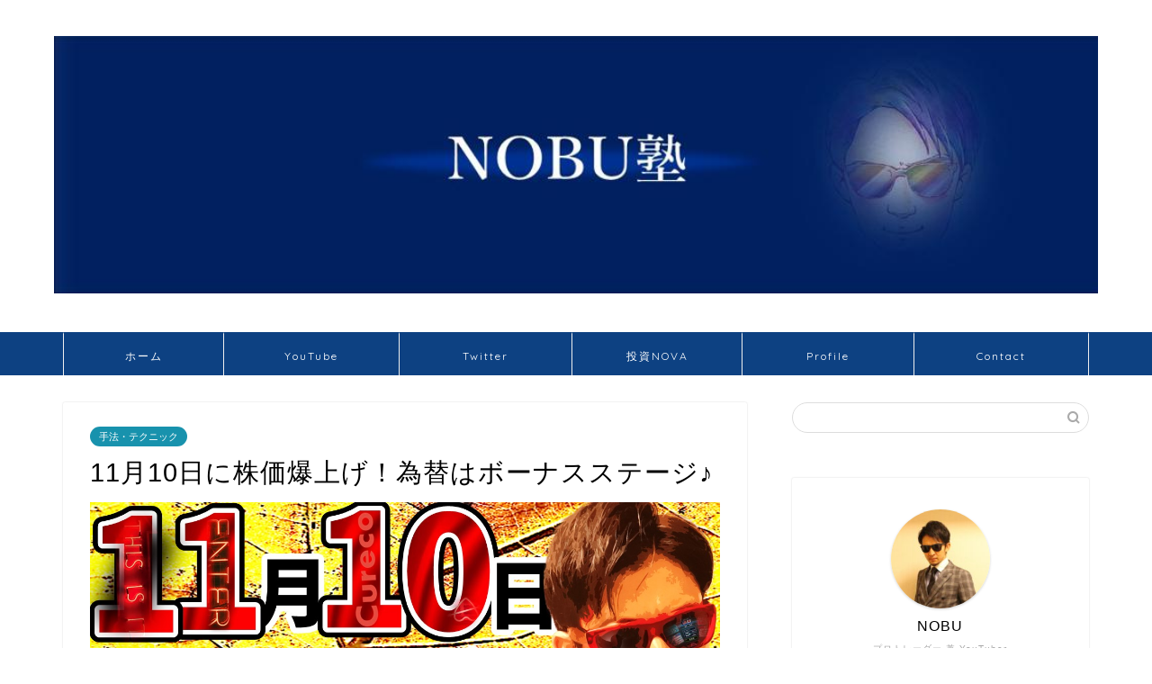

--- FILE ---
content_type: text/html; charset=UTF-8
request_url: https://nobuj9.com/11%E6%9C%8810%E6%97%A5%E3%81%AB%E6%A0%AA%E4%BE%A1%E7%88%86%E4%B8%8A%E3%81%92%EF%BC%81%E7%82%BA%E6%9B%BF%E3%81%AF%E3%83%9C%E3%83%BC%E3%83%8A%E3%82%B9%E3%82%B9%E3%83%86%E3%83%BC%E3%82%B8%E2%99%AA/
body_size: 17690
content:
<!DOCTYPE html>
<html lang="ja">
<head prefix="og: http://ogp.me/ns# fb: http://ogp.me/ns/fb# article: http://ogp.me/ns/article#">
<meta charset="utf-8">
<meta http-equiv="X-UA-Compatible" content="IE=edge">
<meta name="viewport" content="width=device-width, initial-scale=1">
<!-- ここからOGP -->
<meta property="og:type" content="blog">
<meta property="og:title" content="11月10日に株価爆上げ！為替はボーナスステージ♪｜NOBU塾"> 
<meta property="og:url" content="https://nobuj9.com/11%e6%9c%8810%e6%97%a5%e3%81%ab%e6%a0%aa%e4%be%a1%e7%88%86%e4%b8%8a%e3%81%92%ef%bc%81%e7%82%ba%e6%9b%bf%e3%81%af%e3%83%9c%e3%83%bc%e3%83%8a%e3%82%b9%e3%82%b9%e3%83%86%e3%83%bc%e3%82%b8%e2%99%aa/"> 
<meta property="og:description" content="というフィクション物語をメルヘン風に思いつきましたので、 明日には全部忘れてしまうくらいの濃い目のハイイールドドリンクで"> 
<meta property="og:image" content="https://nobuj9.com/wp-content/uploads/2022/10/364.jpg">
<meta property="og:site_name" content="NOBU塾">
<meta property="fb:admins" content="">
<meta name="twitter:card" content="summary_large_image">
<meta name="twitter:site" content="NOBU塾 @JACK_ORAN21">
<!-- ここまでOGP --> 

<meta name="description" itemprop="description" content="というフィクション物語をメルヘン風に思いつきましたので、 明日には全部忘れてしまうくらいの濃い目のハイイールドドリンクで" >

<title>11月10日に株価爆上げ！為替はボーナスステージ♪ / NOBU塾</title>

		<!-- All in One SEO 4.1.0.3 -->
		<meta name="description" content="というフィクション物語をメルヘン風に思いつきましたので、 明日には全部忘れてしまうくらいの濃い目のハイイールドドリンクでも飲みながら、 娯楽感覚でご覧ください♬ (*#8217;▽#8217;)"/>
		<link rel="canonical" href="https://nobuj9.com/11%e6%9c%8810%e6%97%a5%e3%81%ab%e6%a0%aa%e4%be%a1%e7%88%86%e4%b8%8a%e3%81%92%ef%bc%81%e7%82%ba%e6%9b%bf%e3%81%af%e3%83%9c%e3%83%bc%e3%83%8a%e3%82%b9%e3%82%b9%e3%83%86%e3%83%bc%e3%82%b8%e2%99%aa/" />
		<meta property="og:site_name" content="NOBU塾 / NOBU塾のBLOG" />
		<meta property="og:type" content="article" />
		<meta property="og:title" content="11月10日に株価爆上げ！為替はボーナスステージ♪ / NOBU塾" />
		<meta property="og:description" content="というフィクション物語をメルヘン風に思いつきましたので、 明日には全部忘れてしまうくらいの濃い目のハイイールドドリンクでも飲みながら、 娯楽感覚でご覧ください♬ (*#8217;▽#8217;)" />
		<meta property="og:url" content="https://nobuj9.com/11%e6%9c%8810%e6%97%a5%e3%81%ab%e6%a0%aa%e4%be%a1%e7%88%86%e4%b8%8a%e3%81%92%ef%bc%81%e7%82%ba%e6%9b%bf%e3%81%af%e3%83%9c%e3%83%bc%e3%83%8a%e3%82%b9%e3%82%b9%e3%83%86%e3%83%bc%e3%82%b8%e2%99%aa/" />
		<meta property="article:published_time" content="2022-10-29T08:08:33Z" />
		<meta property="article:modified_time" content="2022-10-29T08:08:33Z" />
		<meta name="twitter:card" content="summary" />
		<meta name="twitter:site" content="@JACK_ORAN21" />
		<meta name="twitter:domain" content="nobuj9.com" />
		<meta name="twitter:title" content="11月10日に株価爆上げ！為替はボーナスステージ♪ / NOBU塾" />
		<meta name="twitter:description" content="というフィクション物語をメルヘン風に思いつきましたので、 明日には全部忘れてしまうくらいの濃い目のハイイールドドリンクでも飲みながら、 娯楽感覚でご覧ください♬ (*#8217;▽#8217;)" />
		<script type="application/ld+json" class="aioseo-schema">
			{"@context":"https:\/\/schema.org","@graph":[{"@type":"WebSite","@id":"https:\/\/nobuj9.com\/#website","url":"https:\/\/nobuj9.com\/","name":"NOBU\u587e","description":"NOBU\u587e\u306eBLOG","publisher":{"@id":"https:\/\/nobuj9.com\/#organization"}},{"@type":"Organization","@id":"https:\/\/nobuj9.com\/#organization","name":"NOBU\u587e\u306eBLOG","url":"https:\/\/nobuj9.com\/","sameAs":["https:\/\/twitter.com\/JACK_ORAN21?s=09","https:\/\/www.youtube.com\/channel\/UCOX7X_ddhi1oXurSbJsk45Q"]},{"@type":"BreadcrumbList","@id":"https:\/\/nobuj9.com\/11%e6%9c%8810%e6%97%a5%e3%81%ab%e6%a0%aa%e4%be%a1%e7%88%86%e4%b8%8a%e3%81%92%ef%bc%81%e7%82%ba%e6%9b%bf%e3%81%af%e3%83%9c%e3%83%bc%e3%83%8a%e3%82%b9%e3%82%b9%e3%83%86%e3%83%bc%e3%82%b8%e2%99%aa\/#breadcrumblist","itemListElement":[{"@type":"ListItem","@id":"https:\/\/nobuj9.com\/#listItem","position":"1","item":{"@id":"https:\/\/nobuj9.com\/#item","name":"\u30db\u30fc\u30e0","description":"NOBU\u587e\u306eBLOGNOBU\u587e","url":"https:\/\/nobuj9.com\/"},"nextItem":"https:\/\/nobuj9.com\/11%e6%9c%8810%e6%97%a5%e3%81%ab%e6%a0%aa%e4%be%a1%e7%88%86%e4%b8%8a%e3%81%92%ef%bc%81%e7%82%ba%e6%9b%bf%e3%81%af%e3%83%9c%e3%83%bc%e3%83%8a%e3%82%b9%e3%82%b9%e3%83%86%e3%83%bc%e3%82%b8%e2%99%aa\/#listItem"},{"@type":"ListItem","@id":"https:\/\/nobuj9.com\/11%e6%9c%8810%e6%97%a5%e3%81%ab%e6%a0%aa%e4%be%a1%e7%88%86%e4%b8%8a%e3%81%92%ef%bc%81%e7%82%ba%e6%9b%bf%e3%81%af%e3%83%9c%e3%83%bc%e3%83%8a%e3%82%b9%e3%82%b9%e3%83%86%e3%83%bc%e3%82%b8%e2%99%aa\/#listItem","position":"2","item":{"@id":"https:\/\/nobuj9.com\/11%e6%9c%8810%e6%97%a5%e3%81%ab%e6%a0%aa%e4%be%a1%e7%88%86%e4%b8%8a%e3%81%92%ef%bc%81%e7%82%ba%e6%9b%bf%e3%81%af%e3%83%9c%e3%83%bc%e3%83%8a%e3%82%b9%e3%82%b9%e3%83%86%e3%83%bc%e3%82%b8%e2%99%aa\/#item","name":"11\u670810\u65e5\u306b\u682a\u4fa1\u7206\u4e0a\u3052\uff01\u70ba\u66ff\u306f\u30dc\u30fc\u30ca\u30b9\u30b9\u30c6\u30fc\u30b8\u266a","description":"\u3068\u3044\u3046\u30d5\u30a3\u30af\u30b7\u30e7\u30f3\u7269\u8a9e\u3092\u30e1\u30eb\u30d8\u30f3\u98a8\u306b\u601d\u3044\u3064\u304d\u307e\u3057\u305f\u306e\u3067\u3001 \u660e\u65e5\u306b\u306f\u5168\u90e8\u5fd8\u308c\u3066\u3057\u307e\u3046\u304f\u3089\u3044\u306e\u6fc3\u3044\u76ee\u306e\u30cf\u30a4\u30a4\u30fc\u30eb\u30c9\u30c9\u30ea\u30f3\u30af\u3067\u3082\u98f2\u307f\u306a\u304c\u3089\u3001 \u5a2f\u697d\u611f\u899a\u3067\u3054\u89a7\u304f\u3060\u3055\u3044\u266c (*#8217;\u25bd#8217;)","url":"https:\/\/nobuj9.com\/11%e6%9c%8810%e6%97%a5%e3%81%ab%e6%a0%aa%e4%be%a1%e7%88%86%e4%b8%8a%e3%81%92%ef%bc%81%e7%82%ba%e6%9b%bf%e3%81%af%e3%83%9c%e3%83%bc%e3%83%8a%e3%82%b9%e3%82%b9%e3%83%86%e3%83%bc%e3%82%b8%e2%99%aa\/"},"previousItem":"https:\/\/nobuj9.com\/#listItem"}]},{"@type":"Person","@id":"https:\/\/nobuj9.com\/author\/nobuj9\/#author","url":"https:\/\/nobuj9.com\/author\/nobuj9\/","name":"nobuj9","image":{"@type":"ImageObject","@id":"https:\/\/nobuj9.com\/11%e6%9c%8810%e6%97%a5%e3%81%ab%e6%a0%aa%e4%be%a1%e7%88%86%e4%b8%8a%e3%81%92%ef%bc%81%e7%82%ba%e6%9b%bf%e3%81%af%e3%83%9c%e3%83%bc%e3%83%8a%e3%82%b9%e3%82%b9%e3%83%86%e3%83%bc%e3%82%b8%e2%99%aa\/#authorImage","url":"https:\/\/secure.gravatar.com\/avatar\/15f5c17a36553b656a08055a9e80c9ba7e071c096007270093e714ea8f5a1763?s=96&d=mm&r=g","width":"96","height":"96","caption":"nobuj9"},"sameAs":["https:\/\/twitter.com\/JACK_ORAN21?s=09","https:\/\/www.youtube.com\/channel\/UCOX7X_ddhi1oXurSbJsk45Q"]},{"@type":"WebPage","@id":"https:\/\/nobuj9.com\/11%e6%9c%8810%e6%97%a5%e3%81%ab%e6%a0%aa%e4%be%a1%e7%88%86%e4%b8%8a%e3%81%92%ef%bc%81%e7%82%ba%e6%9b%bf%e3%81%af%e3%83%9c%e3%83%bc%e3%83%8a%e3%82%b9%e3%82%b9%e3%83%86%e3%83%bc%e3%82%b8%e2%99%aa\/#webpage","url":"https:\/\/nobuj9.com\/11%e6%9c%8810%e6%97%a5%e3%81%ab%e6%a0%aa%e4%be%a1%e7%88%86%e4%b8%8a%e3%81%92%ef%bc%81%e7%82%ba%e6%9b%bf%e3%81%af%e3%83%9c%e3%83%bc%e3%83%8a%e3%82%b9%e3%82%b9%e3%83%86%e3%83%bc%e3%82%b8%e2%99%aa\/","name":"11\u670810\u65e5\u306b\u682a\u4fa1\u7206\u4e0a\u3052\uff01\u70ba\u66ff\u306f\u30dc\u30fc\u30ca\u30b9\u30b9\u30c6\u30fc\u30b8\u266a \/ NOBU\u587e","description":"\u3068\u3044\u3046\u30d5\u30a3\u30af\u30b7\u30e7\u30f3\u7269\u8a9e\u3092\u30e1\u30eb\u30d8\u30f3\u98a8\u306b\u601d\u3044\u3064\u304d\u307e\u3057\u305f\u306e\u3067\u3001 \u660e\u65e5\u306b\u306f\u5168\u90e8\u5fd8\u308c\u3066\u3057\u307e\u3046\u304f\u3089\u3044\u306e\u6fc3\u3044\u76ee\u306e\u30cf\u30a4\u30a4\u30fc\u30eb\u30c9\u30c9\u30ea\u30f3\u30af\u3067\u3082\u98f2\u307f\u306a\u304c\u3089\u3001 \u5a2f\u697d\u611f\u899a\u3067\u3054\u89a7\u304f\u3060\u3055\u3044\u266c (*#8217;\u25bd#8217;)","inLanguage":"ja","isPartOf":{"@id":"https:\/\/nobuj9.com\/#website"},"breadcrumb":{"@id":"https:\/\/nobuj9.com\/11%e6%9c%8810%e6%97%a5%e3%81%ab%e6%a0%aa%e4%be%a1%e7%88%86%e4%b8%8a%e3%81%92%ef%bc%81%e7%82%ba%e6%9b%bf%e3%81%af%e3%83%9c%e3%83%bc%e3%83%8a%e3%82%b9%e3%82%b9%e3%83%86%e3%83%bc%e3%82%b8%e2%99%aa\/#breadcrumblist"},"author":"https:\/\/nobuj9.com\/11%e6%9c%8810%e6%97%a5%e3%81%ab%e6%a0%aa%e4%be%a1%e7%88%86%e4%b8%8a%e3%81%92%ef%bc%81%e7%82%ba%e6%9b%bf%e3%81%af%e3%83%9c%e3%83%bc%e3%83%8a%e3%82%b9%e3%82%b9%e3%83%86%e3%83%bc%e3%82%b8%e2%99%aa\/#author","creator":"https:\/\/nobuj9.com\/11%e6%9c%8810%e6%97%a5%e3%81%ab%e6%a0%aa%e4%be%a1%e7%88%86%e4%b8%8a%e3%81%92%ef%bc%81%e7%82%ba%e6%9b%bf%e3%81%af%e3%83%9c%e3%83%bc%e3%83%8a%e3%82%b9%e3%82%b9%e3%83%86%e3%83%bc%e3%82%b8%e2%99%aa\/#author","image":{"@type":"ImageObject","@id":"https:\/\/nobuj9.com\/#mainImage","url":"https:\/\/nobuj9.com\/wp-content\/uploads\/2022\/10\/364.jpg","width":"1280","height":"720"},"primaryImageOfPage":{"@id":"https:\/\/nobuj9.com\/11%e6%9c%8810%e6%97%a5%e3%81%ab%e6%a0%aa%e4%be%a1%e7%88%86%e4%b8%8a%e3%81%92%ef%bc%81%e7%82%ba%e6%9b%bf%e3%81%af%e3%83%9c%e3%83%bc%e3%83%8a%e3%82%b9%e3%82%b9%e3%83%86%e3%83%bc%e3%82%b8%e2%99%aa\/#mainImage"},"datePublished":"2022-10-29T08:08:33+09:00","dateModified":"2022-10-29T08:08:33+09:00"},{"@type":"BlogPosting","@id":"https:\/\/nobuj9.com\/11%e6%9c%8810%e6%97%a5%e3%81%ab%e6%a0%aa%e4%be%a1%e7%88%86%e4%b8%8a%e3%81%92%ef%bc%81%e7%82%ba%e6%9b%bf%e3%81%af%e3%83%9c%e3%83%bc%e3%83%8a%e3%82%b9%e3%82%b9%e3%83%86%e3%83%bc%e3%82%b8%e2%99%aa\/#blogposting","name":"11\u670810\u65e5\u306b\u682a\u4fa1\u7206\u4e0a\u3052\uff01\u70ba\u66ff\u306f\u30dc\u30fc\u30ca\u30b9\u30b9\u30c6\u30fc\u30b8\u266a \/ NOBU\u587e","description":"\u3068\u3044\u3046\u30d5\u30a3\u30af\u30b7\u30e7\u30f3\u7269\u8a9e\u3092\u30e1\u30eb\u30d8\u30f3\u98a8\u306b\u601d\u3044\u3064\u304d\u307e\u3057\u305f\u306e\u3067\u3001 \u660e\u65e5\u306b\u306f\u5168\u90e8\u5fd8\u308c\u3066\u3057\u307e\u3046\u304f\u3089\u3044\u306e\u6fc3\u3044\u76ee\u306e\u30cf\u30a4\u30a4\u30fc\u30eb\u30c9\u30c9\u30ea\u30f3\u30af\u3067\u3082\u98f2\u307f\u306a\u304c\u3089\u3001 \u5a2f\u697d\u611f\u899a\u3067\u3054\u89a7\u304f\u3060\u3055\u3044\u266c (*#8217;\u25bd#8217;)","headline":"11\u670810\u65e5\u306b\u682a\u4fa1\u7206\u4e0a\u3052\uff01\u70ba\u66ff\u306f\u30dc\u30fc\u30ca\u30b9\u30b9\u30c6\u30fc\u30b8\u266a","author":{"@id":"https:\/\/nobuj9.com\/author\/nobuj9\/#author"},"publisher":{"@id":"https:\/\/nobuj9.com\/#organization"},"datePublished":"2022-10-29T08:08:33+09:00","dateModified":"2022-10-29T08:08:33+09:00","articleSection":"\u624b\u6cd5\u30fb\u30c6\u30af\u30cb\u30c3\u30af","mainEntityOfPage":{"@id":"https:\/\/nobuj9.com\/11%e6%9c%8810%e6%97%a5%e3%81%ab%e6%a0%aa%e4%be%a1%e7%88%86%e4%b8%8a%e3%81%92%ef%bc%81%e7%82%ba%e6%9b%bf%e3%81%af%e3%83%9c%e3%83%bc%e3%83%8a%e3%82%b9%e3%82%b9%e3%83%86%e3%83%bc%e3%82%b8%e2%99%aa\/#webpage"},"isPartOf":{"@id":"https:\/\/nobuj9.com\/11%e6%9c%8810%e6%97%a5%e3%81%ab%e6%a0%aa%e4%be%a1%e7%88%86%e4%b8%8a%e3%81%92%ef%bc%81%e7%82%ba%e6%9b%bf%e3%81%af%e3%83%9c%e3%83%bc%e3%83%8a%e3%82%b9%e3%82%b9%e3%83%86%e3%83%bc%e3%82%b8%e2%99%aa\/#webpage"},"image":{"@type":"ImageObject","@id":"https:\/\/nobuj9.com\/#articleImage","url":"https:\/\/nobuj9.com\/wp-content\/uploads\/2022\/10\/364.jpg","width":"1280","height":"720"}}]}
		</script>
		<!-- All in One SEO -->

<link rel='dns-prefetch' href='//ajax.googleapis.com' />
<link rel='dns-prefetch' href='//cdnjs.cloudflare.com' />
<link rel="alternate" type="application/rss+xml" title="NOBU塾 &raquo; フィード" href="https://nobuj9.com/feed/" />
<link rel="alternate" type="application/rss+xml" title="NOBU塾 &raquo; コメントフィード" href="https://nobuj9.com/comments/feed/" />
<link rel="alternate" type="application/rss+xml" title="NOBU塾 &raquo; 11月10日に株価爆上げ！為替はボーナスステージ♪ のコメントのフィード" href="https://nobuj9.com/11%e6%9c%8810%e6%97%a5%e3%81%ab%e6%a0%aa%e4%be%a1%e7%88%86%e4%b8%8a%e3%81%92%ef%bc%81%e7%82%ba%e6%9b%bf%e3%81%af%e3%83%9c%e3%83%bc%e3%83%8a%e3%82%b9%e3%82%b9%e3%83%86%e3%83%bc%e3%82%b8%e2%99%aa/feed/" />
<link rel="alternate" title="oEmbed (JSON)" type="application/json+oembed" href="https://nobuj9.com/wp-json/oembed/1.0/embed?url=https%3A%2F%2Fnobuj9.com%2F11%25e6%259c%258810%25e6%2597%25a5%25e3%2581%25ab%25e6%25a0%25aa%25e4%25be%25a1%25e7%2588%2586%25e4%25b8%258a%25e3%2581%2592%25ef%25bc%2581%25e7%2582%25ba%25e6%259b%25bf%25e3%2581%25af%25e3%2583%259c%25e3%2583%25bc%25e3%2583%258a%25e3%2582%25b9%25e3%2582%25b9%25e3%2583%2586%25e3%2583%25bc%25e3%2582%25b8%25e2%2599%25aa%2F" />
<link rel="alternate" title="oEmbed (XML)" type="text/xml+oembed" href="https://nobuj9.com/wp-json/oembed/1.0/embed?url=https%3A%2F%2Fnobuj9.com%2F11%25e6%259c%258810%25e6%2597%25a5%25e3%2581%25ab%25e6%25a0%25aa%25e4%25be%25a1%25e7%2588%2586%25e4%25b8%258a%25e3%2581%2592%25ef%25bc%2581%25e7%2582%25ba%25e6%259b%25bf%25e3%2581%25af%25e3%2583%259c%25e3%2583%25bc%25e3%2583%258a%25e3%2582%25b9%25e3%2582%25b9%25e3%2583%2586%25e3%2583%25bc%25e3%2582%25b8%25e2%2599%25aa%2F&#038;format=xml" />
		<!-- This site uses the Google Analytics by MonsterInsights plugin v7.17.0 - Using Analytics tracking - https://www.monsterinsights.com/ -->
		<!-- Note: MonsterInsights is not currently configured on this site. The site owner needs to authenticate with Google Analytics in the MonsterInsights settings panel. -->
					<!-- No UA code set -->
				<!-- / Google Analytics by MonsterInsights -->
		<style id='wp-img-auto-sizes-contain-inline-css' type='text/css'>
img:is([sizes=auto i],[sizes^="auto," i]){contain-intrinsic-size:3000px 1500px}
/*# sourceURL=wp-img-auto-sizes-contain-inline-css */
</style>
<style id='wp-emoji-styles-inline-css' type='text/css'>

	img.wp-smiley, img.emoji {
		display: inline !important;
		border: none !important;
		box-shadow: none !important;
		height: 1em !important;
		width: 1em !important;
		margin: 0 0.07em !important;
		vertical-align: -0.1em !important;
		background: none !important;
		padding: 0 !important;
	}
/*# sourceURL=wp-emoji-styles-inline-css */
</style>
<style id='wp-block-library-inline-css' type='text/css'>
:root{--wp-block-synced-color:#7a00df;--wp-block-synced-color--rgb:122,0,223;--wp-bound-block-color:var(--wp-block-synced-color);--wp-editor-canvas-background:#ddd;--wp-admin-theme-color:#007cba;--wp-admin-theme-color--rgb:0,124,186;--wp-admin-theme-color-darker-10:#006ba1;--wp-admin-theme-color-darker-10--rgb:0,107,160.5;--wp-admin-theme-color-darker-20:#005a87;--wp-admin-theme-color-darker-20--rgb:0,90,135;--wp-admin-border-width-focus:2px}@media (min-resolution:192dpi){:root{--wp-admin-border-width-focus:1.5px}}.wp-element-button{cursor:pointer}:root .has-very-light-gray-background-color{background-color:#eee}:root .has-very-dark-gray-background-color{background-color:#313131}:root .has-very-light-gray-color{color:#eee}:root .has-very-dark-gray-color{color:#313131}:root .has-vivid-green-cyan-to-vivid-cyan-blue-gradient-background{background:linear-gradient(135deg,#00d084,#0693e3)}:root .has-purple-crush-gradient-background{background:linear-gradient(135deg,#34e2e4,#4721fb 50%,#ab1dfe)}:root .has-hazy-dawn-gradient-background{background:linear-gradient(135deg,#faaca8,#dad0ec)}:root .has-subdued-olive-gradient-background{background:linear-gradient(135deg,#fafae1,#67a671)}:root .has-atomic-cream-gradient-background{background:linear-gradient(135deg,#fdd79a,#004a59)}:root .has-nightshade-gradient-background{background:linear-gradient(135deg,#330968,#31cdcf)}:root .has-midnight-gradient-background{background:linear-gradient(135deg,#020381,#2874fc)}:root{--wp--preset--font-size--normal:16px;--wp--preset--font-size--huge:42px}.has-regular-font-size{font-size:1em}.has-larger-font-size{font-size:2.625em}.has-normal-font-size{font-size:var(--wp--preset--font-size--normal)}.has-huge-font-size{font-size:var(--wp--preset--font-size--huge)}.has-text-align-center{text-align:center}.has-text-align-left{text-align:left}.has-text-align-right{text-align:right}.has-fit-text{white-space:nowrap!important}#end-resizable-editor-section{display:none}.aligncenter{clear:both}.items-justified-left{justify-content:flex-start}.items-justified-center{justify-content:center}.items-justified-right{justify-content:flex-end}.items-justified-space-between{justify-content:space-between}.screen-reader-text{border:0;clip-path:inset(50%);height:1px;margin:-1px;overflow:hidden;padding:0;position:absolute;width:1px;word-wrap:normal!important}.screen-reader-text:focus{background-color:#ddd;clip-path:none;color:#444;display:block;font-size:1em;height:auto;left:5px;line-height:normal;padding:15px 23px 14px;text-decoration:none;top:5px;width:auto;z-index:100000}html :where(.has-border-color){border-style:solid}html :where([style*=border-top-color]){border-top-style:solid}html :where([style*=border-right-color]){border-right-style:solid}html :where([style*=border-bottom-color]){border-bottom-style:solid}html :where([style*=border-left-color]){border-left-style:solid}html :where([style*=border-width]){border-style:solid}html :where([style*=border-top-width]){border-top-style:solid}html :where([style*=border-right-width]){border-right-style:solid}html :where([style*=border-bottom-width]){border-bottom-style:solid}html :where([style*=border-left-width]){border-left-style:solid}html :where(img[class*=wp-image-]){height:auto;max-width:100%}:where(figure){margin:0 0 1em}html :where(.is-position-sticky){--wp-admin--admin-bar--position-offset:var(--wp-admin--admin-bar--height,0px)}@media screen and (max-width:600px){html :where(.is-position-sticky){--wp-admin--admin-bar--position-offset:0px}}

/*# sourceURL=wp-block-library-inline-css */
</style><style id='global-styles-inline-css' type='text/css'>
:root{--wp--preset--aspect-ratio--square: 1;--wp--preset--aspect-ratio--4-3: 4/3;--wp--preset--aspect-ratio--3-4: 3/4;--wp--preset--aspect-ratio--3-2: 3/2;--wp--preset--aspect-ratio--2-3: 2/3;--wp--preset--aspect-ratio--16-9: 16/9;--wp--preset--aspect-ratio--9-16: 9/16;--wp--preset--color--black: #000000;--wp--preset--color--cyan-bluish-gray: #abb8c3;--wp--preset--color--white: #ffffff;--wp--preset--color--pale-pink: #f78da7;--wp--preset--color--vivid-red: #cf2e2e;--wp--preset--color--luminous-vivid-orange: #ff6900;--wp--preset--color--luminous-vivid-amber: #fcb900;--wp--preset--color--light-green-cyan: #7bdcb5;--wp--preset--color--vivid-green-cyan: #00d084;--wp--preset--color--pale-cyan-blue: #8ed1fc;--wp--preset--color--vivid-cyan-blue: #0693e3;--wp--preset--color--vivid-purple: #9b51e0;--wp--preset--gradient--vivid-cyan-blue-to-vivid-purple: linear-gradient(135deg,rgb(6,147,227) 0%,rgb(155,81,224) 100%);--wp--preset--gradient--light-green-cyan-to-vivid-green-cyan: linear-gradient(135deg,rgb(122,220,180) 0%,rgb(0,208,130) 100%);--wp--preset--gradient--luminous-vivid-amber-to-luminous-vivid-orange: linear-gradient(135deg,rgb(252,185,0) 0%,rgb(255,105,0) 100%);--wp--preset--gradient--luminous-vivid-orange-to-vivid-red: linear-gradient(135deg,rgb(255,105,0) 0%,rgb(207,46,46) 100%);--wp--preset--gradient--very-light-gray-to-cyan-bluish-gray: linear-gradient(135deg,rgb(238,238,238) 0%,rgb(169,184,195) 100%);--wp--preset--gradient--cool-to-warm-spectrum: linear-gradient(135deg,rgb(74,234,220) 0%,rgb(151,120,209) 20%,rgb(207,42,186) 40%,rgb(238,44,130) 60%,rgb(251,105,98) 80%,rgb(254,248,76) 100%);--wp--preset--gradient--blush-light-purple: linear-gradient(135deg,rgb(255,206,236) 0%,rgb(152,150,240) 100%);--wp--preset--gradient--blush-bordeaux: linear-gradient(135deg,rgb(254,205,165) 0%,rgb(254,45,45) 50%,rgb(107,0,62) 100%);--wp--preset--gradient--luminous-dusk: linear-gradient(135deg,rgb(255,203,112) 0%,rgb(199,81,192) 50%,rgb(65,88,208) 100%);--wp--preset--gradient--pale-ocean: linear-gradient(135deg,rgb(255,245,203) 0%,rgb(182,227,212) 50%,rgb(51,167,181) 100%);--wp--preset--gradient--electric-grass: linear-gradient(135deg,rgb(202,248,128) 0%,rgb(113,206,126) 100%);--wp--preset--gradient--midnight: linear-gradient(135deg,rgb(2,3,129) 0%,rgb(40,116,252) 100%);--wp--preset--font-size--small: 13px;--wp--preset--font-size--medium: 20px;--wp--preset--font-size--large: 36px;--wp--preset--font-size--x-large: 42px;--wp--preset--spacing--20: 0.44rem;--wp--preset--spacing--30: 0.67rem;--wp--preset--spacing--40: 1rem;--wp--preset--spacing--50: 1.5rem;--wp--preset--spacing--60: 2.25rem;--wp--preset--spacing--70: 3.38rem;--wp--preset--spacing--80: 5.06rem;--wp--preset--shadow--natural: 6px 6px 9px rgba(0, 0, 0, 0.2);--wp--preset--shadow--deep: 12px 12px 50px rgba(0, 0, 0, 0.4);--wp--preset--shadow--sharp: 6px 6px 0px rgba(0, 0, 0, 0.2);--wp--preset--shadow--outlined: 6px 6px 0px -3px rgb(255, 255, 255), 6px 6px rgb(0, 0, 0);--wp--preset--shadow--crisp: 6px 6px 0px rgb(0, 0, 0);}:where(.is-layout-flex){gap: 0.5em;}:where(.is-layout-grid){gap: 0.5em;}body .is-layout-flex{display: flex;}.is-layout-flex{flex-wrap: wrap;align-items: center;}.is-layout-flex > :is(*, div){margin: 0;}body .is-layout-grid{display: grid;}.is-layout-grid > :is(*, div){margin: 0;}:where(.wp-block-columns.is-layout-flex){gap: 2em;}:where(.wp-block-columns.is-layout-grid){gap: 2em;}:where(.wp-block-post-template.is-layout-flex){gap: 1.25em;}:where(.wp-block-post-template.is-layout-grid){gap: 1.25em;}.has-black-color{color: var(--wp--preset--color--black) !important;}.has-cyan-bluish-gray-color{color: var(--wp--preset--color--cyan-bluish-gray) !important;}.has-white-color{color: var(--wp--preset--color--white) !important;}.has-pale-pink-color{color: var(--wp--preset--color--pale-pink) !important;}.has-vivid-red-color{color: var(--wp--preset--color--vivid-red) !important;}.has-luminous-vivid-orange-color{color: var(--wp--preset--color--luminous-vivid-orange) !important;}.has-luminous-vivid-amber-color{color: var(--wp--preset--color--luminous-vivid-amber) !important;}.has-light-green-cyan-color{color: var(--wp--preset--color--light-green-cyan) !important;}.has-vivid-green-cyan-color{color: var(--wp--preset--color--vivid-green-cyan) !important;}.has-pale-cyan-blue-color{color: var(--wp--preset--color--pale-cyan-blue) !important;}.has-vivid-cyan-blue-color{color: var(--wp--preset--color--vivid-cyan-blue) !important;}.has-vivid-purple-color{color: var(--wp--preset--color--vivid-purple) !important;}.has-black-background-color{background-color: var(--wp--preset--color--black) !important;}.has-cyan-bluish-gray-background-color{background-color: var(--wp--preset--color--cyan-bluish-gray) !important;}.has-white-background-color{background-color: var(--wp--preset--color--white) !important;}.has-pale-pink-background-color{background-color: var(--wp--preset--color--pale-pink) !important;}.has-vivid-red-background-color{background-color: var(--wp--preset--color--vivid-red) !important;}.has-luminous-vivid-orange-background-color{background-color: var(--wp--preset--color--luminous-vivid-orange) !important;}.has-luminous-vivid-amber-background-color{background-color: var(--wp--preset--color--luminous-vivid-amber) !important;}.has-light-green-cyan-background-color{background-color: var(--wp--preset--color--light-green-cyan) !important;}.has-vivid-green-cyan-background-color{background-color: var(--wp--preset--color--vivid-green-cyan) !important;}.has-pale-cyan-blue-background-color{background-color: var(--wp--preset--color--pale-cyan-blue) !important;}.has-vivid-cyan-blue-background-color{background-color: var(--wp--preset--color--vivid-cyan-blue) !important;}.has-vivid-purple-background-color{background-color: var(--wp--preset--color--vivid-purple) !important;}.has-black-border-color{border-color: var(--wp--preset--color--black) !important;}.has-cyan-bluish-gray-border-color{border-color: var(--wp--preset--color--cyan-bluish-gray) !important;}.has-white-border-color{border-color: var(--wp--preset--color--white) !important;}.has-pale-pink-border-color{border-color: var(--wp--preset--color--pale-pink) !important;}.has-vivid-red-border-color{border-color: var(--wp--preset--color--vivid-red) !important;}.has-luminous-vivid-orange-border-color{border-color: var(--wp--preset--color--luminous-vivid-orange) !important;}.has-luminous-vivid-amber-border-color{border-color: var(--wp--preset--color--luminous-vivid-amber) !important;}.has-light-green-cyan-border-color{border-color: var(--wp--preset--color--light-green-cyan) !important;}.has-vivid-green-cyan-border-color{border-color: var(--wp--preset--color--vivid-green-cyan) !important;}.has-pale-cyan-blue-border-color{border-color: var(--wp--preset--color--pale-cyan-blue) !important;}.has-vivid-cyan-blue-border-color{border-color: var(--wp--preset--color--vivid-cyan-blue) !important;}.has-vivid-purple-border-color{border-color: var(--wp--preset--color--vivid-purple) !important;}.has-vivid-cyan-blue-to-vivid-purple-gradient-background{background: var(--wp--preset--gradient--vivid-cyan-blue-to-vivid-purple) !important;}.has-light-green-cyan-to-vivid-green-cyan-gradient-background{background: var(--wp--preset--gradient--light-green-cyan-to-vivid-green-cyan) !important;}.has-luminous-vivid-amber-to-luminous-vivid-orange-gradient-background{background: var(--wp--preset--gradient--luminous-vivid-amber-to-luminous-vivid-orange) !important;}.has-luminous-vivid-orange-to-vivid-red-gradient-background{background: var(--wp--preset--gradient--luminous-vivid-orange-to-vivid-red) !important;}.has-very-light-gray-to-cyan-bluish-gray-gradient-background{background: var(--wp--preset--gradient--very-light-gray-to-cyan-bluish-gray) !important;}.has-cool-to-warm-spectrum-gradient-background{background: var(--wp--preset--gradient--cool-to-warm-spectrum) !important;}.has-blush-light-purple-gradient-background{background: var(--wp--preset--gradient--blush-light-purple) !important;}.has-blush-bordeaux-gradient-background{background: var(--wp--preset--gradient--blush-bordeaux) !important;}.has-luminous-dusk-gradient-background{background: var(--wp--preset--gradient--luminous-dusk) !important;}.has-pale-ocean-gradient-background{background: var(--wp--preset--gradient--pale-ocean) !important;}.has-electric-grass-gradient-background{background: var(--wp--preset--gradient--electric-grass) !important;}.has-midnight-gradient-background{background: var(--wp--preset--gradient--midnight) !important;}.has-small-font-size{font-size: var(--wp--preset--font-size--small) !important;}.has-medium-font-size{font-size: var(--wp--preset--font-size--medium) !important;}.has-large-font-size{font-size: var(--wp--preset--font-size--large) !important;}.has-x-large-font-size{font-size: var(--wp--preset--font-size--x-large) !important;}
/*# sourceURL=global-styles-inline-css */
</style>

<style id='classic-theme-styles-inline-css' type='text/css'>
/*! This file is auto-generated */
.wp-block-button__link{color:#fff;background-color:#32373c;border-radius:9999px;box-shadow:none;text-decoration:none;padding:calc(.667em + 2px) calc(1.333em + 2px);font-size:1.125em}.wp-block-file__button{background:#32373c;color:#fff;text-decoration:none}
/*# sourceURL=/wp-includes/css/classic-themes.min.css */
</style>
<link rel='stylesheet' id='contact-form-7-css' href='https://nobuj9.com/wp-content/plugins/contact-form-7/includes/css/styles.css?ver=5.4.1' type='text/css' media='all' />
<link rel='stylesheet' id='parent-style-css' href='https://nobuj9.com/wp-content/themes/jin/style.css?ver=6.9' type='text/css' media='all' />
<link rel='stylesheet' id='theme-style-css' href='https://nobuj9.com/wp-content/themes/jin-child/style.css?ver=6.9' type='text/css' media='all' />
<link rel='stylesheet' id='swiper-style-css' href='https://cdnjs.cloudflare.com/ajax/libs/Swiper/4.0.7/css/swiper.min.css?ver=6.9' type='text/css' media='all' />
<link rel="https://api.w.org/" href="https://nobuj9.com/wp-json/" /><link rel="alternate" title="JSON" type="application/json" href="https://nobuj9.com/wp-json/wp/v2/posts/810" /><link rel='shortlink' href='https://nobuj9.com/?p=810' />
<link rel="apple-touch-icon" sizes="180x180" href="/wp-content/uploads/fbrfg/apple-touch-icon.png">
<link rel="icon" type="image/png" sizes="32x32" href="/wp-content/uploads/fbrfg/favicon-32x32.png">
<link rel="icon" type="image/png" sizes="16x16" href="/wp-content/uploads/fbrfg/favicon-16x16.png">
<link rel="manifest" href="/wp-content/uploads/fbrfg/site.webmanifest">
<link rel="mask-icon" href="/wp-content/uploads/fbrfg/safari-pinned-tab.svg" color="#5bbad5">
<link rel="shortcut icon" href="/wp-content/uploads/fbrfg/favicon.ico">
<meta name="msapplication-TileColor" content="#da532c">
<meta name="msapplication-config" content="/wp-content/uploads/fbrfg/browserconfig.xml">
<meta name="theme-color" content="#ffffff">	<style type="text/css">
		#wrapper{
							background-color: #ffffff;
				background-image: url();
					}
		.related-entry-headline-text span:before,
		#comment-title span:before,
		#reply-title span:before{
			background-color: #343ded;
			border-color: #343ded!important;
		}
		
		#breadcrumb:after,
		#page-top a{	
			background-color: #ffffff;
		}
				#footer-widget-area{
			background-color: #ffffff;
			border: none!important;
		}
		.footer-inner a
		#copyright,
		#copyright-center{
			border-color: taransparent!important;
			color: #000000!important;
		}
				.page-top-footer a{
			color: #ffffff!important;
		}
				#breadcrumb ul li,
		#breadcrumb ul li a{
			color: #ffffff!important;
		}
		
		body,
		a,
		a:link,
		a:visited,
		.my-profile,
		.widgettitle,
		.tabBtn-mag label{
			color: #000000;
		}
		a:hover{
			color: #ff7e28;
		}
						.widget_nav_menu ul > li > a:before,
		.widget_categories ul > li > a:before,
		.widget_pages ul > li > a:before,
		.widget_recent_entries ul > li > a:before,
		.widget_archive ul > li > a:before,
		.widget_archive form:after,
		.widget_categories form:after,
		.widget_nav_menu ul > li > ul.sub-menu > li > a:before,
		.widget_categories ul > li > .children > li > a:before,
		.widget_pages ul > li > .children > li > a:before,
		.widget_nav_menu ul > li > ul.sub-menu > li > ul.sub-menu li > a:before,
		.widget_categories ul > li > .children > li > .children li > a:before,
		.widget_pages ul > li > .children > li > .children li > a:before{
			color: #343ded;
		}
		.widget_nav_menu ul .sub-menu .sub-menu li a:before{
			background-color: #000000!important;
		}
		footer .footer-widget,
		footer .footer-widget a,
		footer .footer-widget ul li,
		.footer-widget.widget_nav_menu ul > li > a:before,
		.footer-widget.widget_categories ul > li > a:before,
		.footer-widget.widget_recent_entries ul > li > a:before,
		.footer-widget.widget_pages ul > li > a:before,
		.footer-widget.widget_archive ul > li > a:before,
		footer .widget_tag_cloud .tagcloud a:before{
			color: #7a6e71!important;
			border-color: #7a6e71!important;
		}
		footer .footer-widget .widgettitle{
			color: #7a6e71!important;
			border-color: #1892ad!important;
		}
		footer .widget_nav_menu ul .children .children li a:before,
		footer .widget_categories ul .children .children li a:before,
		footer .widget_nav_menu ul .sub-menu .sub-menu li a:before{
			background-color: #7a6e71!important;
		}
		#drawernav a:hover,
		.post-list-title,
		#prev-next p,
		#toc_container .toc_list li a{
			color: #000000!important;
		}
		
		#header-box{
			background-color: #ffffff;
		}
						@media (min-width: 768px) {
		#header-box .header-box10-bg:before,
		#header-box .header-box11-bg:before{
			border-radius: 2px;
		}
		}
										@media (min-width: 768px) {
			.top-image-meta{
				margin-top: calc(0px - 30px);
			}
		}
		@media (min-width: 1200px) {
			.top-image-meta{
				margin-top: calc(0px);
			}
		}
				.pickup-contents:before{
			background-color: #ffffff!important;
		}
		
		.main-image-text{
			color: #686357;
		}
		.main-image-text-sub{
			color: #686357;
		}
		
				@media (min-width: 481px) {
			#site-info{
				padding-top: 40px!important;
				padding-bottom: 40px!important;
			}
		}
		
		#site-info span a{
			color: #343ded!important;
		}
		
				#headmenu .headsns .line a svg{
			fill: #ffffff!important;
		}
		#headmenu .headsns a,
		#headmenu{
			color: #ffffff!important;
			border-color:#ffffff!important;
		}
						.profile-follow .line-sns a svg{
			fill: #343ded!important;
		}
		.profile-follow .line-sns a:hover svg{
			fill: #1892ad!important;
		}
		.profile-follow a{
			color: #343ded!important;
			border-color:#343ded!important;
		}
		.profile-follow a:hover,
		#headmenu .headsns a:hover{
			color:#1892ad!important;
			border-color:#1892ad!important;
		}
				.search-box:hover{
			color:#1892ad!important;
			border-color:#1892ad!important;
		}
				#header #headmenu .headsns .line a:hover svg{
			fill:#1892ad!important;
		}
		.cps-icon-bar,
		#navtoggle:checked + .sp-menu-open .cps-icon-bar{
			background-color: #343ded;
		}
		#nav-container{
			background-color: #0d4182;
		}
		.menu-box .menu-item svg{
			fill:#ffffff;
		}
		#drawernav ul.menu-box > li > a,
		#drawernav2 ul.menu-box > li > a,
		#drawernav3 ul.menu-box > li > a,
		#drawernav4 ul.menu-box > li > a,
		#drawernav5 ul.menu-box > li > a,
		#drawernav ul.menu-box > li.menu-item-has-children:after,
		#drawernav2 ul.menu-box > li.menu-item-has-children:after,
		#drawernav3 ul.menu-box > li.menu-item-has-children:after,
		#drawernav4 ul.menu-box > li.menu-item-has-children:after,
		#drawernav5 ul.menu-box > li.menu-item-has-children:after{
			color: #ffffff!important;
		}
		#drawernav ul.menu-box li a,
		#drawernav2 ul.menu-box li a,
		#drawernav3 ul.menu-box li a,
		#drawernav4 ul.menu-box li a,
		#drawernav5 ul.menu-box li a{
			font-size: 12px!important;
		}
		#drawernav3 ul.menu-box > li{
			color: #000000!important;
		}
		#drawernav4 .menu-box > .menu-item > a:after,
		#drawernav3 .menu-box > .menu-item > a:after,
		#drawernav .menu-box > .menu-item > a:after{
			background-color: #ffffff!important;
		}
		#drawernav2 .menu-box > .menu-item:hover,
		#drawernav5 .menu-box > .menu-item:hover{
			border-top-color: #343ded!important;
		}
				.cps-info-bar a{
			background-color: #ffcd44!important;
		}
				@media (min-width: 768px) {
			.post-list-mag .post-list-item:not(:nth-child(2n)){
				margin-right: 2.6%;
			}
		}
				@media (min-width: 768px) {
			#tab-1:checked ~ .tabBtn-mag li [for="tab-1"]:after,
			#tab-2:checked ~ .tabBtn-mag li [for="tab-2"]:after,
			#tab-3:checked ~ .tabBtn-mag li [for="tab-3"]:after,
			#tab-4:checked ~ .tabBtn-mag li [for="tab-4"]:after{
				border-top-color: #343ded!important;
			}
			.tabBtn-mag label{
				border-bottom-color: #343ded!important;
			}
		}
		#tab-1:checked ~ .tabBtn-mag li [for="tab-1"],
		#tab-2:checked ~ .tabBtn-mag li [for="tab-2"],
		#tab-3:checked ~ .tabBtn-mag li [for="tab-3"],
		#tab-4:checked ~ .tabBtn-mag li [for="tab-4"],
		#prev-next a.next:after,
		#prev-next a.prev:after,
		.more-cat-button a:hover span:before{
			background-color: #343ded!important;
		}
		

		.swiper-slide .post-list-cat,
		.post-list-mag .post-list-cat,
		.post-list-mag3col .post-list-cat,
		.post-list-mag-sp1col .post-list-cat,
		.swiper-pagination-bullet-active,
		.pickup-cat,
		.post-list .post-list-cat,
		#breadcrumb .bcHome a:hover span:before,
		.popular-item:nth-child(1) .pop-num,
		.popular-item:nth-child(2) .pop-num,
		.popular-item:nth-child(3) .pop-num{
			background-color: #1892ad!important;
		}
		.sidebar-btn a,
		.profile-sns-menu{
			background-color: #1892ad!important;
		}
		.sp-sns-menu a,
		.pickup-contents-box a:hover .pickup-title{
			border-color: #343ded!important;
			color: #343ded!important;
		}
				.pickup-image:after{
			display: none;
		}
				.pro-line svg{
			fill: #343ded!important;
		}
		.cps-post-cat a,
		.meta-cat,
		.popular-cat{
			background-color: #1892ad!important;
			border-color: #1892ad!important;
		}
		.tagicon,
		.tag-box a,
		#toc_container .toc_list > li,
		#toc_container .toc_title{
			color: #343ded!important;
		}
		.widget_tag_cloud a::before{
			color: #000000!important;
		}
		.tag-box a,
		#toc_container:before{
			border-color: #343ded!important;
		}
		.cps-post-cat a:hover{
			color: #ff7e28!important;
		}
		.pagination li:not([class*="current"]) a:hover,
		.widget_tag_cloud a:hover{
			background-color: #343ded!important;
		}
		.pagination li:not([class*="current"]) a:hover{
			opacity: 0.5!important;
		}
		.pagination li.current a{
			background-color: #343ded!important;
			border-color: #343ded!important;
		}
		.nextpage a:hover span {
			color: #343ded!important;
			border-color: #343ded!important;
		}
		.cta-content:before{
			background-color: #fff2f5!important;
		}
		.cta-text,
		.info-title{
			color: #7a6e71!important;
		}
		#footer-widget-area.footer_style1 .widgettitle{
			border-color: #1892ad!important;
		}
		.sidebar_style1 .widgettitle,
		.sidebar_style5 .widgettitle{
			border-color: #343ded!important;
		}
		.sidebar_style2 .widgettitle,
		.sidebar_style4 .widgettitle,
		.sidebar_style6 .widgettitle,
		#home-bottom-widget .widgettitle,
		#home-top-widget .widgettitle,
		#post-bottom-widget .widgettitle,
		#post-top-widget .widgettitle{
			background-color: #343ded!important;
		}
		#home-bottom-widget .widget_search .search-box input[type="submit"],
		#home-top-widget .widget_search .search-box input[type="submit"],
		#post-bottom-widget .widget_search .search-box input[type="submit"],
		#post-top-widget .widget_search .search-box input[type="submit"]{
			background-color: #1892ad!important;
		}
		
		.tn-logo-size{
			font-size: 100%!important;
		}
		@media (min-width: 481px) {
		.tn-logo-size img{
			width: calc(100%*0.5)!important;
		}
		}
		@media (min-width: 768px) {
		.tn-logo-size img{
			width: calc(100%*2.2)!important;
		}
		}
		@media (min-width: 1200px) {
		.tn-logo-size img{
			width: 100%!important;
		}
		}
		.sp-logo-size{
			font-size: 100%!important;
		}
		.sp-logo-size img{
			width: 100%!important;
		}
				.cps-post-main ul > li:before,
		.cps-post-main ol > li:before{
			background-color: #1892ad!important;
		}
		.profile-card .profile-title{
			background-color: #343ded!important;
		}
		.profile-card{
			border-color: #343ded!important;
		}
		.cps-post-main a{
			color:#52ddcf;
		}
		.cps-post-main .marker{
			background: -webkit-linear-gradient( transparent 80%, #c3f7f2 0% ) ;
			background: linear-gradient( transparent 80%, #c3f7f2 0% ) ;
		}
		.cps-post-main .marker2{
			background: -webkit-linear-gradient( transparent 80%, #ffe8f0 0% ) ;
			background: linear-gradient( transparent 80%, #ffe8f0 0% ) ;
		}
		.cps-post-main .jic-sc{
			color:#e9546b;
		}
		
		
		.simple-box1{
			border-color:#f79bb1!important;
		}
		.simple-box2{
			border-color:#f2bf7d!important;
		}
		.simple-box3{
			border-color:#b5e28a!important;
		}
		.simple-box4{
			border-color:#7badd8!important;
		}
		.simple-box4:before{
			background-color: #7badd8;
		}
		.simple-box5{
			border-color:#e896c7!important;
		}
		.simple-box5:before{
			background-color: #e896c7;
		}
		.simple-box6{
			background-color:#fffdef!important;
		}
		.simple-box7{
			border-color:#def1f9!important;
		}
		.simple-box7:before{
			background-color:#def1f9!important;
		}
		.simple-box8{
			border-color:#96ddc1!important;
		}
		.simple-box8:before{
			background-color:#96ddc1!important;
		}
		.simple-box9:before{
			background-color:#e1c0e8!important;
		}
				.simple-box9:after{
			border-color:#e1c0e8 #e1c0e8 #fff #fff!important;
		}
				
		.kaisetsu-box1:before,
		.kaisetsu-box1-title{
			background-color:#ffb49e!important;
		}
		.kaisetsu-box2{
			border-color:#9acc1e!important;
		}
		.kaisetsu-box2-title{
			background-color:#9acc1e!important;
		}
		.kaisetsu-box4{
			border-color:#ea91a9!important;
		}
		.kaisetsu-box4-title{
			background-color:#ea91a9!important;
		}
		.kaisetsu-box5:before{
			background-color:#57b3ba!important;
		}
		.kaisetsu-box5-title{
			background-color:#57b3ba!important;
		}
		
		.concept-box1{
			border-color:#85db8f!important;
		}
		.concept-box1:after{
			background-color:#85db8f!important;
		}
		.concept-box1:before{
			content:"ポイント"!important;
			color:#85db8f!important;
		}
		.concept-box2{
			border-color:#f7cf6a!important;
		}
		.concept-box2:after{
			background-color:#f7cf6a!important;
		}
		.concept-box2:before{
			content:"注意点"!important;
			color:#f7cf6a!important;
		}
		.concept-box3{
			border-color:#86cee8!important;
		}
		.concept-box3:after{
			background-color:#86cee8!important;
		}
		.concept-box3:before{
			content:"良い例"!important;
			color:#86cee8!important;
		}
		.concept-box4{
			border-color:#ed8989!important;
		}
		.concept-box4:after{
			background-color:#ed8989!important;
		}
		.concept-box4:before{
			content:"悪い例"!important;
			color:#ed8989!important;
		}
		.concept-box5{
			border-color:#9e9e9e!important;
		}
		.concept-box5:after{
			background-color:#9e9e9e!important;
		}
		.concept-box5:before{
			content:"参考"!important;
			color:#9e9e9e!important;
		}
		.concept-box6{
			border-color:#8eaced!important;
		}
		.concept-box6:after{
			background-color:#8eaced!important;
		}
		.concept-box6:before{
			content:"メモ"!important;
			color:#8eaced!important;
		}
		
		.innerlink-box1,
		.blog-card{
			border-color:#ff7e28!important;
		}
		.innerlink-box1-title{
			background-color:#ff7e28!important;
			border-color:#ff7e28!important;
		}
		.innerlink-box1:before,
		.blog-card-hl-box{
			background-color:#ff7e28!important;
		}
				
		.jin-ac-box01-title::after{
			color: #343ded;
		}
		
		.color-button01 a,
		.color-button01 a:hover,
		.color-button01:before{
			background-color: #52ddcf!important;
		}
		.top-image-btn-color a,
		.top-image-btn-color a:hover,
		.top-image-btn-color:before{
			background-color: #ffcd44!important;
		}
		.color-button02 a,
		.color-button02 a:hover,
		.color-button02:before{
			background-color: #ff7e28!important;
		}
		
		.color-button01-big a,
		.color-button01-big a:hover,
		.color-button01-big:before{
			background-color: #dd305e!important;
		}
		.color-button01-big a,
		.color-button01-big:before{
			border-radius: 5px!important;
		}
		.color-button01-big a{
			padding-top: 20px!important;
			padding-bottom: 20px!important;
		}
		
		.color-button02-big a,
		.color-button02-big a:hover,
		.color-button02-big:before{
			background-color: #c0ea85!important;
		}
		.color-button02-big a,
		.color-button02-big:before{
			border-radius: 40px!important;
		}
		.color-button02-big a{
			padding-top: 20px!important;
			padding-bottom: 20px!important;
		}
				.color-button01-big{
			width: 75%!important;
		}
		.color-button02-big{
			width: 75%!important;
		}
				
		
					.top-image-btn-color:before,
			.color-button01:before,
			.color-button02:before,
			.color-button01-big:before,
			.color-button02-big:before{
				bottom: -1px;
				left: -1px;
				width: 100%;
				height: 100%;
				border-radius: 6px;
				box-shadow: 0px 1px 5px 0px rgba(0, 0, 0, 0.25);
				-webkit-transition: all .4s;
				transition: all .4s;
			}
			.top-image-btn-color a:hover,
			.color-button01 a:hover,
			.color-button02 a:hover,
			.color-button01-big a:hover,
			.color-button02-big a:hover{
				-webkit-transform: translateY(2px);
				transform: translateY(2px);
				-webkit-filter: brightness(0.95);
				 filter: brightness(0.95);
			}
			.top-image-btn-color:hover:before,
			.color-button01:hover:before,
			.color-button02:hover:before,
			.color-button01-big:hover:before,
			.color-button02-big:hover:before{
				-webkit-transform: translateY(2px);
				transform: translateY(2px);
				box-shadow: none!important;
			}
				
		.h2-style01 h2,
		.h2-style02 h2:before,
		.h2-style03 h2,
		.h2-style04 h2:before,
		.h2-style05 h2,
		.h2-style07 h2:before,
		.h2-style07 h2:after,
		.h3-style03 h3:before,
		.h3-style02 h3:before,
		.h3-style05 h3:before,
		.h3-style07 h3:before,
		.h2-style08 h2:after,
		.h2-style10 h2:before,
		.h2-style10 h2:after,
		.h3-style02 h3:after,
		.h4-style02 h4:before{
			background-color: #343ded!important;
		}
		.h3-style01 h3,
		.h3-style04 h3,
		.h3-style05 h3,
		.h3-style06 h3,
		.h4-style01 h4,
		.h2-style02 h2,
		.h2-style08 h2,
		.h2-style08 h2:before,
		.h2-style09 h2,
		.h4-style03 h4{
			border-color: #343ded!important;
		}
		.h2-style05 h2:before{
			border-top-color: #343ded!important;
		}
		.h2-style06 h2:before,
		.sidebar_style3 .widgettitle:after{
			background-image: linear-gradient(
				-45deg,
				transparent 25%,
				#343ded 25%,
				#343ded 50%,
				transparent 50%,
				transparent 75%,
				#343ded 75%,
				#343ded			);
		}
				.jin-h2-icons.h2-style02 h2 .jic:before,
		.jin-h2-icons.h2-style04 h2 .jic:before,
		.jin-h2-icons.h2-style06 h2 .jic:before,
		.jin-h2-icons.h2-style07 h2 .jic:before,
		.jin-h2-icons.h2-style08 h2 .jic:before,
		.jin-h2-icons.h2-style09 h2 .jic:before,
		.jin-h2-icons.h2-style10 h2 .jic:before,
		.jin-h3-icons.h3-style01 h3 .jic:before,
		.jin-h3-icons.h3-style02 h3 .jic:before,
		.jin-h3-icons.h3-style03 h3 .jic:before,
		.jin-h3-icons.h3-style04 h3 .jic:before,
		.jin-h3-icons.h3-style05 h3 .jic:before,
		.jin-h3-icons.h3-style06 h3 .jic:before,
		.jin-h3-icons.h3-style07 h3 .jic:before,
		.jin-h4-icons.h4-style01 h4 .jic:before,
		.jin-h4-icons.h4-style02 h4 .jic:before,
		.jin-h4-icons.h4-style03 h4 .jic:before,
		.jin-h4-icons.h4-style04 h4 .jic:before{
			color:#343ded;
		}
		
		@media all and (-ms-high-contrast:none){
			*::-ms-backdrop, .color-button01:before,
			.color-button02:before,
			.color-button01-big:before,
			.color-button02-big:before{
				background-color: #595857!important;
			}
		}
		
		.jin-lp-h2 h2,
		.jin-lp-h2 h2{
			background-color: transparent!important;
			border-color: transparent!important;
			color: #000000!important;
		}
		.jincolumn-h3style2{
			border-color:#343ded!important;
		}
		.jinlph2-style1 h2:first-letter{
			color:#343ded!important;
		}
		.jinlph2-style2 h2,
		.jinlph2-style3 h2{
			border-color:#343ded!important;
		}
		.jin-photo-title .jin-fusen1-down,
		.jin-photo-title .jin-fusen1-even,
		.jin-photo-title .jin-fusen1-up{
			border-left-color:#343ded;
		}
		.jin-photo-title .jin-fusen2,
		.jin-photo-title .jin-fusen3{
			background-color:#343ded;
		}
		.jin-photo-title .jin-fusen2:before,
		.jin-photo-title .jin-fusen3:before {
			border-top-color: #343ded;
		}
		.has-huge-font-size{
			font-size:42px!important;
		}
		.has-large-font-size{
			font-size:36px!important;
		}
		.has-medium-font-size{
			font-size:20px!important;
		}
		.has-normal-font-size{
			font-size:16px!important;
		}
		.has-small-font-size{
			font-size:13px!important;
		}
		
		
	</style>
<style type="text/css">.recentcomments a{display:inline !important;padding:0 !important;margin:0 !important;}</style><link rel="icon" href="https://nobuj9.com/wp-content/uploads/2021/05/cropped-NOBU塾ロゴ2-1-32x32.jpg" sizes="32x32" />
<link rel="icon" href="https://nobuj9.com/wp-content/uploads/2021/05/cropped-NOBU塾ロゴ2-1-192x192.jpg" sizes="192x192" />
<link rel="apple-touch-icon" href="https://nobuj9.com/wp-content/uploads/2021/05/cropped-NOBU塾ロゴ2-1-180x180.jpg" />
<meta name="msapplication-TileImage" content="https://nobuj9.com/wp-content/uploads/2021/05/cropped-NOBU塾ロゴ2-1-270x270.jpg" />
		<style type="text/css" id="wp-custom-css">
			.widgettitle::first-letter{
	color:#dd305e;
}
.post-list-mag .post-list-item .post-list-inner .post-list-meta .post-list-cat, .post-list-mag3col .post-list-item .post-list-inner .post-list-meta .post-list-cat{
	opacity:0.75;
}

#breadcrumb:after{
	background-color:#ddd;
}
#breadcrumb ul li a,
#breadcrumb ul li,
#page-top a{
	color:rgba(0,0,0,0.5)!important;
}

@media (max-width: 767px) {
.headcopy{
	font-weight:200;
	font-size:0.6em;
	margin-top:10px;
	display:none;
}
}
@media (min-width: 768px) {
.headcopy{
	font-weight:100;
	font-size:0.6em;
	margin-top:30px;
}
}		</style>
			
<!--カエレバCSS-->
<!--アプリーチCSS-->


</head>
<body class="wp-singular post-template-default single single-post postid-810 single-format-standard wp-theme-jin wp-child-theme-jin-child" id="nofont-style">
<div id="wrapper">

		
	<div id="scroll-content" class="animate-off">
	
		<!--ヘッダー-->

					<div id="header-box" class="tn_on header-box animate-off">
	<div id="header" class="header-type2 header animate-off">
		
		<div id="site-info" class="ef">
							<span class="tn-logo-size"><a href='https://nobuj9.com/' title='NOBU塾' rel='home'><img src='https://nobuj9.com/wp-content/uploads/2021/09/NOBU塾.jpg' alt='NOBU塾'></a></span>
					</div>

	
				<div id="headmenu">
			<span class="headsns tn_sns_off">
									<span class="twitter"><a href="https://twitter.com/JACK_ORAN21?s=09​"><i class="jic-type jin-ifont-twitter" aria-hidden="true"></i></a></span>
																					<span class="youtube">
					<a href="https://www.youtube.com/channel/UCOX7X_ddhi1oXurSbJsk45Q"><i class="jic-type jin-ifont-youtube" aria-hidden="true"></i></a>
					</span>
					
									

			</span>
			<span class="headsearch tn_search_on">
				<form class="search-box" role="search" method="get" id="searchform" action="https://nobuj9.com/">
	<input type="search" placeholder="" class="text search-text" value="" name="s" id="s">
	<input type="submit" id="searchsubmit" value="&#xe931;">
</form>
			</span>
		</div>
		
	</div>
	
		
</div>

	

	
	<!--ヘッダー画像-->
		<!--ヘッダー画像-->

	
	<!--グローバルナビゲーション layout1-->
				<div id="nav-container" class="header-style5-animate animate-off">
			<div id="drawernav2" class="ef">
				<nav class="fixed-content"><ul class="menu-box"><li class="menu-item menu-item-type-custom menu-item-object-custom menu-item-home menu-item-205"><a href="https://nobuj9.com/">ホーム</a></li>
<li class="menu-item menu-item-type-custom menu-item-object-custom menu-item-124"><a href="https://www.youtube.com/channel/UCOX7X_ddhi1oXurSbJsk45Q">YouTube</a></li>
<li class="menu-item menu-item-type-custom menu-item-object-custom menu-item-125"><a href="https://twitter.com/JACK_ORAN21?s=09%E2%80%8B">Twitter</a></li>
<li class="menu-item menu-item-type-custom menu-item-object-custom menu-item-236"><a href="https://toushinova.com/custom_creator/nobu%e5%a1%be-%e5%a1%be%e9%95%b7nobu/">投資NOVA</a></li>
<li class="menu-item menu-item-type-custom menu-item-object-custom menu-item-35"><a href="https://nobuj9.com/profile/">Profile</a></li>
<li class="menu-item menu-item-type-custom menu-item-object-custom menu-item-160"><a href="https://nobuj9.com/contact/">Contact</a></li>
</ul></nav>			</div>
		</div>
				<!--グローバルナビゲーション layout1-->
		
		<!--ヘッダー-->

		<div class="clearfix"></div>

			
														
		
	<div id="contents">

		<!--メインコンテンツ-->
			<main id="main-contents" class="main-contents article_style1 animate-off" itemprop="mainContentOfPage">
				
								
				<section class="cps-post-box hentry">
																	<article class="cps-post">
							<header class="cps-post-header">
																<span class="cps-post-cat category-technique" itemprop="keywords"><a href="https://nobuj9.com/category/technique/" style="background-color:!important;">手法・テクニック</a></span>
																<h1 class="cps-post-title entry-title" itemprop="headline">11月10日に株価爆上げ！為替はボーナスステージ♪</h1>
								<div class="cps-post-meta vcard">
									<span class="writer fn" itemprop="author" itemscope itemtype="https://schema.org/Person"><span itemprop="name">nobuj9</span></span>
									<span class="cps-post-date-box">
											<div style="display: none;">
		<span class="cps-post-date"><i class="jic jin-ifont-watch" aria-hidden="true"></i>&nbsp;<time class="entry-date date published" datetime="2022-10-29T17:08:33+09:00">2022年10月29日</time></span>
		<time class="entry-date date updated" datetime=""></time>
	</div>
									</span>
								</div>
								
							</header>
																																													<div class="cps-post-thumb" itemscope itemtype="https://schema.org/ImageObject">
												<img src="https://nobuj9.com/wp-content/uploads/2022/10/364-1280x720.jpg" class="attachment-large_size size-large_size wp-post-image" alt="" width ="700" height ="393" decoding="async" fetchpriority="high" srcset="https://nobuj9.com/wp-content/uploads/2022/10/364.jpg 1280w, https://nobuj9.com/wp-content/uploads/2022/10/364-300x169.jpg 300w, https://nobuj9.com/wp-content/uploads/2022/10/364-1024x576.jpg 1024w, https://nobuj9.com/wp-content/uploads/2022/10/364-768x432.jpg 768w, https://nobuj9.com/wp-content/uploads/2022/10/364-320x180.jpg 320w, https://nobuj9.com/wp-content/uploads/2022/10/364-640x360.jpg 640w" sizes="(max-width: 1280px) 100vw, 1280px" />											</div>
																																									
							<div class="cps-post-main-box">
								<div class="cps-post-main    h2-style06 h3-style06 h4-style01 entry-content l-size m-size-sp" itemprop="articleBody">

									<div class="clearfix"></div>
	
									<p>というフィクション物語をメルヘン風に思いつきましたので、<br />
明日には全部忘れてしまうくらいの濃い目のハイイールドドリンクでも飲みながら、<br />
娯楽感覚でご覧ください♬　(*&#8217;▽&#8217;)</p>
<p><div class="video"><iframe title="【NOBU塾】11月10日に株価爆上げ！為替はボーナスステージ♪" width="500" height="281" src="https://www.youtube.com/embed/8hbZ5UrAzKQ?feature=oembed" frameborder="0" allow="accelerometer; autoplay; clipboard-write; encrypted-media; gyroscope; picture-in-picture; web-share" referrerpolicy="strict-origin-when-cross-origin" allowfullscreen></iframe></div></p>
									
																		
									
																		
									
									
									<div class="clearfix"></div>
<div class="adarea-box">
	</div>
									
																		<div class="related-ad-unit-area"></div>
																		
																		
									

															
								</div>
							</div>
						</article>
						
														</section>
				
								
																
								
<div class="toppost-list-box-simple">
<section class="related-entry-section toppost-list-box-inner">
		<div class="related-entry-headline">
		<div class="related-entry-headline-text ef"><span class="fa-headline"><i class="jic jin-ifont-post" aria-hidden="true"></i>こちらの記事もおすすめ</span></div>
	</div>
				<div class="post-list basicstyle">
					<article class="post-list-item" itemscope itemtype="https://schema.org/BlogPosting">
	<a class="post-list-link" rel="bookmark" href="https://nobuj9.com/%e3%80%87%e3%80%87%e3%80%87%e5%86%86%e3%81%be%e3%81%a7%e4%b8%8a%e6%98%87%ef%bc%8110700pt%e3%81%be%e3%81%a7%e4%b8%8b%e8%90%bd%ef%bc%81%ef%bc%9f/" itemprop='mainEntityOfPage'>
		<div class="post-list-inner">
			<div class="post-list-thumb" itemprop="image" itemscope itemtype="https://schema.org/ImageObject">
															<img src="https://nobuj9.com/wp-content/uploads/2022/06/0617-640x360.jpg" class="attachment-small_size size-small_size wp-post-image" alt="" width ="314" height ="176" decoding="async" loading="lazy" srcset="https://nobuj9.com/wp-content/uploads/2022/06/0617-640x360.jpg 640w, https://nobuj9.com/wp-content/uploads/2022/06/0617-300x169.jpg 300w, https://nobuj9.com/wp-content/uploads/2022/06/0617-1024x576.jpg 1024w, https://nobuj9.com/wp-content/uploads/2022/06/0617-768x432.jpg 768w, https://nobuj9.com/wp-content/uploads/2022/06/0617-320x180.jpg 320w, https://nobuj9.com/wp-content/uploads/2022/06/0617.jpg 1280w" sizes="auto, (max-width: 640px) 100vw, 640px" />						<meta itemprop="url" content="https://nobuj9.com/wp-content/uploads/2022/06/0617-640x360.jpg">
						<meta itemprop="width" content="480">
						<meta itemprop="height" content="270">
																	<span class="post-list-cat category-technique" style="background-color:!important;" itemprop="keywords">手法・テクニック</span>
							</div>
			<div class="post-list-meta vcard">
				<h2 class="post-list-title entry-title" itemprop="headline">〇〇〇円まで上昇！10700ptまで下落！？</h2>
								<span class="writer fn" itemprop="author" itemscope itemtype="https://schema.org/Person"><span itemprop="name">nobuj9</span></span>

				<div class="post-list-publisher" itemprop="publisher" itemscope itemtype="https://schema.org/Organization">
					<span itemprop="logo" itemscope itemtype="https://schema.org/ImageObject">
						<span itemprop="url">https://nobuj9.com/wp-content/uploads/2021/09/NOBU塾.jpg</span>
					</span>
					<span itemprop="name">NOBU塾</span>
				</div>
									<span class="post-list-desc" itemprop="description">という妄想から生み出したフィクション物語を酔いの勢いで楽しみたい方は、
結露と共に娯楽感覚でご覧ください♬

ついに、旅がはじまったか…　☆彡

米国株と日本株、ドル円＆&nbsp;…</span>
							</div>
		</div>
	</a>
</article>					<article class="post-list-item" itemscope itemtype="https://schema.org/BlogPosting">
	<a class="post-list-link" rel="bookmark" href="https://nobuj9.com/%e3%80%8e%e6%9a%b4%e8%90%bd%e3%80%8f%e3%82%92%e6%83%b9%e3%81%8d%e8%b5%b7%e3%81%93%e3%81%99%e3%80%8e%ef%bc%97%e3%81%a4%e3%80%8f%e3%81%ae%e3%80%87%e3%80%87%e3%80%9c%ef%bc%81%ef%bc%81/" itemprop='mainEntityOfPage'>
		<div class="post-list-inner">
			<div class="post-list-thumb" itemprop="image" itemscope itemtype="https://schema.org/ImageObject">
															<img src="https://nobuj9.com/wp-content/uploads/2022/12/212555555-640x360.jpg" class="attachment-small_size size-small_size wp-post-image" alt="" width ="314" height ="176" decoding="async" loading="lazy" srcset="https://nobuj9.com/wp-content/uploads/2022/12/212555555-640x360.jpg 640w, https://nobuj9.com/wp-content/uploads/2022/12/212555555-300x169.jpg 300w, https://nobuj9.com/wp-content/uploads/2022/12/212555555-1024x576.jpg 1024w, https://nobuj9.com/wp-content/uploads/2022/12/212555555-768x432.jpg 768w, https://nobuj9.com/wp-content/uploads/2022/12/212555555-320x180.jpg 320w, https://nobuj9.com/wp-content/uploads/2022/12/212555555.jpg 1280w" sizes="auto, (max-width: 640px) 100vw, 640px" />						<meta itemprop="url" content="https://nobuj9.com/wp-content/uploads/2022/12/212555555-640x360.jpg">
						<meta itemprop="width" content="480">
						<meta itemprop="height" content="270">
																	<span class="post-list-cat category-technique" style="background-color:!important;" itemprop="keywords">手法・テクニック</span>
							</div>
			<div class="post-list-meta vcard">
				<h2 class="post-list-title entry-title" itemprop="headline">『暴落』を惹き起こす『７つ』の〇〇〜！！</h2>
								<span class="writer fn" itemprop="author" itemscope itemtype="https://schema.org/Person"><span itemprop="name">nobuj9</span></span>

				<div class="post-list-publisher" itemprop="publisher" itemscope itemtype="https://schema.org/Organization">
					<span itemprop="logo" itemscope itemtype="https://schema.org/ImageObject">
						<span itemprop="url">https://nobuj9.com/wp-content/uploads/2021/09/NOBU塾.jpg</span>
					</span>
					<span itemprop="name">NOBU塾</span>
				</div>
									<span class="post-list-desc" itemprop="description">いよいよ、暴落原因まで見えてきちゃったフィクション物語（笑）

今宵は、いったいクリスマス前に何が起きるのか！！

楽しいホログラム世界が壮大に立ち上がります♬

ht&nbsp;…</span>
							</div>
		</div>
	</a>
</article>					<article class="post-list-item" itemscope itemtype="https://schema.org/BlogPosting">
	<a class="post-list-link" rel="bookmark" href="https://nobuj9.com/%e6%a0%aa%e5%ae%89%e3%82%b9%e3%82%bf%e3%83%bc%e3%83%88%ef%bc%81%ef%bc%81%e3%83%89%e3%83%ab%e5%86%86%e3%81%af%e3%80%87%e3%80%87%e3%80%87%e5%86%86%e3%81%a7%e6%ad%a2%e3%82%81%e3%82%89%e3%82%8c%e3%82%8b/" itemprop='mainEntityOfPage'>
		<div class="post-list-inner">
			<div class="post-list-thumb" itemprop="image" itemscope itemtype="https://schema.org/ImageObject">
															<img src="https://nobuj9.com/wp-content/uploads/2022/01/0108-640x360.jpg" class="attachment-small_size size-small_size wp-post-image" alt="" width ="314" height ="176" decoding="async" loading="lazy" srcset="https://nobuj9.com/wp-content/uploads/2022/01/0108-640x360.jpg 640w, https://nobuj9.com/wp-content/uploads/2022/01/0108-300x169.jpg 300w, https://nobuj9.com/wp-content/uploads/2022/01/0108-1024x576.jpg 1024w, https://nobuj9.com/wp-content/uploads/2022/01/0108-768x432.jpg 768w, https://nobuj9.com/wp-content/uploads/2022/01/0108-320x180.jpg 320w, https://nobuj9.com/wp-content/uploads/2022/01/0108.jpg 1280w" sizes="auto, (max-width: 640px) 100vw, 640px" />						<meta itemprop="url" content="https://nobuj9.com/wp-content/uploads/2022/01/0108-640x360.jpg">
						<meta itemprop="width" content="480">
						<meta itemprop="height" content="270">
																	<span class="post-list-cat category-technique" style="background-color:!important;" itemprop="keywords">手法・テクニック</span>
							</div>
			<div class="post-list-meta vcard">
				<h2 class="post-list-title entry-title" itemprop="headline">株安スタート！！ドル円は〇〇〇円で止められる！？</h2>
								<span class="writer fn" itemprop="author" itemscope itemtype="https://schema.org/Person"><span itemprop="name">nobuj9</span></span>

				<div class="post-list-publisher" itemprop="publisher" itemscope itemtype="https://schema.org/Organization">
					<span itemprop="logo" itemscope itemtype="https://schema.org/ImageObject">
						<span itemprop="url">https://nobuj9.com/wp-content/uploads/2021/09/NOBU塾.jpg</span>
					</span>
					<span itemprop="name">NOBU塾</span>
				</div>
									<span class="post-list-desc" itemprop="description">という内容で、
米国株と日本株、ドル円とポンド円、ビットコインに金価格の
『フィクション物語』を今宵も娯楽感覚でお楽しみください♪
&nbsp;…</span>
							</div>
		</div>
	</a>
</article>				</div>
	</section>
</div>
<div class="clearfix"></div>
	

									
				
				
					<div id="prev-next" class="clearfix">
		
					<a class="prev" href="https://nobuj9.com/%e3%80%90nobu%e5%a1%be%e3%80%91%e6%a0%aa%e9%ab%98%ef%bc%86%e5%86%86%e9%ab%98%e7%a5%ad%e3%82%8a%e3%81%8c%e3%81%af%e3%81%98%e3%81%be%e3%82%8b%ef%bc%81%ef%bc%81%ef%bd%9e%e3%81%93%e3%82%8c%e3%81%8c/" title="【NOBU塾】株高＆円高祭りがはじまる！！～これが感謝祭〜">
				<div class="metabox">
											<img src="https://nobuj9.com/wp-content/uploads/2022/10/25847-320x180.jpg" class="attachment-cps_thumbnails size-cps_thumbnails wp-post-image" alt="" width ="151" height ="85" decoding="async" loading="lazy" srcset="https://nobuj9.com/wp-content/uploads/2022/10/25847-320x180.jpg 320w, https://nobuj9.com/wp-content/uploads/2022/10/25847-300x169.jpg 300w, https://nobuj9.com/wp-content/uploads/2022/10/25847-1024x576.jpg 1024w, https://nobuj9.com/wp-content/uploads/2022/10/25847-768x432.jpg 768w, https://nobuj9.com/wp-content/uploads/2022/10/25847-640x360.jpg 640w, https://nobuj9.com/wp-content/uploads/2022/10/25847.jpg 1280w" sizes="auto, (max-width: 320px) 100vw, 320px" />										
					<p>【NOBU塾】株高＆円高祭りがはじまる！！～これが感謝祭〜</p>
				</div>
			</a>
		

					<a class="next" href="https://nobuj9.com/11%e6%9c%8810%e6%97%a5%e3%81%ab%e6%a0%aa%e4%be%a1%e7%88%86%e4%b8%8a%e3%81%92%ef%bc%81%e7%82%ba%e6%9b%bf%e3%81%af%e3%83%9c%e3%83%bc%e3%83%8a%e3%82%b9%e3%82%b9%e3%83%86%e3%83%bc%e3%82%b8%e2%99%aa-2/" title="11月10日に株価爆上げ！為替はボーナスステージ♪">
				<div class="metabox">
					<p>11月10日に株価爆上げ！為替はボーナスステージ♪</p>

											<img src="https://nobuj9.com/wp-content/uploads/2022/11/364-320x180.jpg" class="attachment-cps_thumbnails size-cps_thumbnails wp-post-image" alt="" width ="151" height ="85" decoding="async" loading="lazy" srcset="https://nobuj9.com/wp-content/uploads/2022/11/364-320x180.jpg 320w, https://nobuj9.com/wp-content/uploads/2022/11/364-300x169.jpg 300w, https://nobuj9.com/wp-content/uploads/2022/11/364-1024x576.jpg 1024w, https://nobuj9.com/wp-content/uploads/2022/11/364-768x432.jpg 768w, https://nobuj9.com/wp-content/uploads/2022/11/364-640x360.jpg 640w, https://nobuj9.com/wp-content/uploads/2022/11/364.jpg 1280w" sizes="auto, (max-width: 320px) 100vw, 320px" />									</div>
			</a>
		
	</div>
	<div class="clearfix"></div>
			</main>

		<!--サイドバー-->
<div id="sidebar" class="sideber sidebar_style5 animate-off" role="complementary" itemscope itemtype="https://schema.org/WPSideBar">
		
	<div id="search-2" class="widget widget_search"><form class="search-box" role="search" method="get" id="searchform" action="https://nobuj9.com/">
	<input type="search" placeholder="" class="text search-text" value="" name="s" id="s">
	<input type="submit" id="searchsubmit" value="&#xe931;">
</form>
</div><div id="widget-profile-2" class="widget widget-profile">		<div class="my-profile">
			<div class="myjob">プロトレーダー 兼 YouTuber</div>
			<div class="myname">NOBU</div>
			<div class="my-profile-thumb">		
				<a href="https://nobuj9.com/profile/"><img src="https://nobuj9.com/wp-content/uploads/2021/05/IMG_6856-scaled-e1620974230644-150x150.jpg" alt="" width="110" height="110" /></a>
			</div>
			<div class="myintro">1981年生まれ　福井県出身　大阪府在住<br><br>
数々の挫折を経て生み出した『日利１％トレード』の手法や金融・経済の最新情報を発信し続けるYoutuber（チャンネル登録者数：18万人突破！）<br><br>
《投資歴 約17年（2021年11月時点）》<br><br>
【 趣 味 】<br>
量子力学の研究<br>
トレード（株・ＦＸ）<br> 
ＭＭＡ(総合格闘技)<br>
カメラ(写真)<br>
筋トレ<br>
次世代ニュース研究<br>
宇宙全般に関することの検証</div>
					</div>
		</div>
		<div id="recent-posts-2" class="widget widget_recent_entries">
		<div class="widgettitle ef">最近の投稿</div>
		<ul>
											<li>
					<a href="https://nobuj9.com/%e3%82%aa%e3%82%b9%e3%82%b9%e3%83%a1%e3%81%ae%e6%97%a5%e7%b1%b3%e3%81%ae%e5%80%8b%e5%88%a5%e9%8a%98%e6%9f%84%ef%bc%81%e3%80%87%e3%80%87%e3%81%af%e5%ae%9f%e3%81%af%e8%b2%b7%e3%81%84%e5%a0%b4%ef%bc%81/">オススメの日米の個別銘柄！〇〇は実は買い場！６月下落シナリオは維持♬</a>
									</li>
											<li>
					<a href="https://nobuj9.com/%e3%80%87%e3%80%87%e3%80%87%e5%86%86%e3%81%8b%e3%82%89%e3%81%ae%e3%80%8e%e7%82%ba%e6%9b%bf%e4%bb%8b%e5%85%a5%e3%80%8f%ef%bc%81%ef%bc%9f%e7%b1%b3%e5%9b%bd%e6%a0%aa%e3%81%ae%e3%83%90%e3%83%b3%e3%83%89/">〇〇〇円からの『為替介入』！？米国株のバンドワゴンの行きつく先を公開！！(*&#8217;▽&#8217;)♬</a>
									</li>
											<li>
					<a href="https://nobuj9.com/%e3%82%8f%e3%81%9a%e3%81%8b%e3%80%8e%ef%bc%98%e5%88%86%ef%bc%95%e7%a7%92%e3%80%8f%e3%81%a7%e3%80%8c%e3%81%84%e3%81%be%e3%80%8d%e3%81%ae%e7%9b%b8%e5%a0%b4%e3%81%ae%e7%8f%be%e7%8a%b6%e3%81%a8%e4%bb%8a/">わずか『８分５秒』で「いま」の相場の現状と今後の株と為替の対策がまるわかり&#x2764;</a>
									</li>
											<li>
					<a href="https://nobuj9.com/6%e6%9c%88%e3%81%af%e3%83%88%e3%83%ac%e3%83%bc%e3%83%80%e3%83%bc%e3%81%ab%e3%81%a8%e3%81%a3%e3%81%a6%e3%83%9c%e3%83%bc%e3%83%8a%e3%82%b9%e3%82%b9%e3%83%86%e3%83%bc%e3%82%b8%ef%bc%81%ef%bc%81%e5%84%b2/">6月はトレーダーにとってボーナスステージ！！儲かる相場がスタート！！</a>
									</li>
											<li>
					<a href="https://nobuj9.com/%e6%9c%aa%e6%9d%a5%e3%81%ab%e8%a8%aa%e3%82%8c%e3%82%8b%e3%80%8e%ef%bc%95%e3%81%a4%e3%81%ae%e5%80%a4%e5%8b%95%e3%81%8d%e3%80%8f%e3%81%a8%e3%81%af%e7%82%ba%e6%9b%bf%e3%81%af%e3%80%87%e3%80%87/">未来に訪れる『５つの値動き』とは…為替は〇〇寸前！？まさか金融破綻と米国の破綻は〇〇の陰謀だった！？</a>
									</li>
					</ul>

		</div><div id="recent-comments-2" class="widget widget_recent_comments"><div class="widgettitle ef">最近のコメント</div><ul id="recentcomments"></ul></div>	
			</div>
	</div>
<div class="clearfix"></div>
	<!--フッター-->
				<!-- breadcrumb -->
<div id="breadcrumb" class="footer_type2">
	<ul itemscope itemtype="https://schema.org/BreadcrumbList">
		
		<div class="page-top-footer"><a class="totop"><i class="jic jin-ifont-arrowtop"></i></a></div>
		
		<li itemprop="itemListElement" itemscope itemtype="https://schema.org/ListItem">
			<a href="https://nobuj9.com/" itemid="https://nobuj9.com/" itemscope itemtype="https://schema.org/Thing" itemprop="item">
				<i class="jic jin-ifont-home space-i" aria-hidden="true"></i><span itemprop="name">HOME</span>
			</a>
			<meta itemprop="position" content="1">
		</li>
		
		<li itemprop="itemListElement" itemscope itemtype="https://schema.org/ListItem"><i class="jic jin-ifont-arrow space" aria-hidden="true"></i><a href="https://nobuj9.com/category/technique/" itemid="https://nobuj9.com/category/technique/" itemscope itemtype="https://schema.org/Thing" itemprop="item"><span itemprop="name">手法・テクニック</span></a><meta itemprop="position" content="2"></li>		
				<li itemprop="itemListElement" itemscope itemtype="https://schema.org/ListItem">
			<i class="jic jin-ifont-arrow space" aria-hidden="true"></i>
			<a href="#" itemid="" itemscope itemtype="https://schema.org/Thing" itemprop="item">
				<span itemprop="name">11月10日に株価爆上げ！為替はボーナスステージ♪</span>
			</a>
			<meta itemprop="position" content="3">		</li>
			</ul>
</div>
<!--breadcrumb-->				<footer role="contentinfo" itemscope itemtype="https://schema.org/WPFooter">
	
		<!--ここからフッターウィジェット-->
		
				
				
		
		<div class="clearfix"></div>
		
		<!--ここまでフッターウィジェット-->
	
					<div id="footer-box">
				<div class="footer-inner">
					<span id="copyright-center" itemprop="copyrightHolder"><i class="jic jin-ifont-copyright" aria-hidden="true"></i>2021–2026&nbsp;&nbsp;NOBU塾</span>
				</div>
			</div>
				<div class="clearfix"></div>
	</footer>
	
	
	
		
	</div><!--scroll-content-->

			
</div><!--wrapper-->

<script type="speculationrules">
{"prefetch":[{"source":"document","where":{"and":[{"href_matches":"/*"},{"not":{"href_matches":["/wp-*.php","/wp-admin/*","/wp-content/uploads/*","/wp-content/*","/wp-content/plugins/*","/wp-content/themes/jin-child/*","/wp-content/themes/jin/*","/*\\?(.+)"]}},{"not":{"selector_matches":"a[rel~=\"nofollow\"]"}},{"not":{"selector_matches":".no-prefetch, .no-prefetch a"}}]},"eagerness":"conservative"}]}
</script>
<script type="text/javascript" src="https://nobuj9.com/wp-includes/js/dist/vendor/wp-polyfill.min.js?ver=3.15.0" id="wp-polyfill-js"></script>
<script type="text/javascript" id="contact-form-7-js-extra">
/* <![CDATA[ */
var wpcf7 = {"api":{"root":"https://nobuj9.com/wp-json/","namespace":"contact-form-7/v1"}};
//# sourceURL=contact-form-7-js-extra
/* ]]> */
</script>
<script type="text/javascript" src="https://nobuj9.com/wp-content/plugins/contact-form-7/includes/js/index.js?ver=5.4.1" id="contact-form-7-js"></script>
<script type="text/javascript" src="https://ajax.googleapis.com/ajax/libs/jquery/1.12.4/jquery.min.js?ver=6.9" id="jquery-js"></script>
<script type="text/javascript" src="https://nobuj9.com/wp-content/themes/jin/js/common.js?ver=6.9" id="cps-common-js"></script>
<script type="text/javascript" src="https://nobuj9.com/wp-content/themes/jin/js/jin_h_icons.js?ver=6.9" id="jin-h-icons-js"></script>
<script type="text/javascript" src="https://cdnjs.cloudflare.com/ajax/libs/Swiper/4.0.7/js/swiper.min.js?ver=6.9" id="cps-swiper-js"></script>
<script id="wp-emoji-settings" type="application/json">
{"baseUrl":"https://s.w.org/images/core/emoji/17.0.2/72x72/","ext":".png","svgUrl":"https://s.w.org/images/core/emoji/17.0.2/svg/","svgExt":".svg","source":{"concatemoji":"https://nobuj9.com/wp-includes/js/wp-emoji-release.min.js?ver=6.9"}}
</script>
<script type="module">
/* <![CDATA[ */
/*! This file is auto-generated */
const a=JSON.parse(document.getElementById("wp-emoji-settings").textContent),o=(window._wpemojiSettings=a,"wpEmojiSettingsSupports"),s=["flag","emoji"];function i(e){try{var t={supportTests:e,timestamp:(new Date).valueOf()};sessionStorage.setItem(o,JSON.stringify(t))}catch(e){}}function c(e,t,n){e.clearRect(0,0,e.canvas.width,e.canvas.height),e.fillText(t,0,0);t=new Uint32Array(e.getImageData(0,0,e.canvas.width,e.canvas.height).data);e.clearRect(0,0,e.canvas.width,e.canvas.height),e.fillText(n,0,0);const a=new Uint32Array(e.getImageData(0,0,e.canvas.width,e.canvas.height).data);return t.every((e,t)=>e===a[t])}function p(e,t){e.clearRect(0,0,e.canvas.width,e.canvas.height),e.fillText(t,0,0);var n=e.getImageData(16,16,1,1);for(let e=0;e<n.data.length;e++)if(0!==n.data[e])return!1;return!0}function u(e,t,n,a){switch(t){case"flag":return n(e,"\ud83c\udff3\ufe0f\u200d\u26a7\ufe0f","\ud83c\udff3\ufe0f\u200b\u26a7\ufe0f")?!1:!n(e,"\ud83c\udde8\ud83c\uddf6","\ud83c\udde8\u200b\ud83c\uddf6")&&!n(e,"\ud83c\udff4\udb40\udc67\udb40\udc62\udb40\udc65\udb40\udc6e\udb40\udc67\udb40\udc7f","\ud83c\udff4\u200b\udb40\udc67\u200b\udb40\udc62\u200b\udb40\udc65\u200b\udb40\udc6e\u200b\udb40\udc67\u200b\udb40\udc7f");case"emoji":return!a(e,"\ud83e\u1fac8")}return!1}function f(e,t,n,a){let r;const o=(r="undefined"!=typeof WorkerGlobalScope&&self instanceof WorkerGlobalScope?new OffscreenCanvas(300,150):document.createElement("canvas")).getContext("2d",{willReadFrequently:!0}),s=(o.textBaseline="top",o.font="600 32px Arial",{});return e.forEach(e=>{s[e]=t(o,e,n,a)}),s}function r(e){var t=document.createElement("script");t.src=e,t.defer=!0,document.head.appendChild(t)}a.supports={everything:!0,everythingExceptFlag:!0},new Promise(t=>{let n=function(){try{var e=JSON.parse(sessionStorage.getItem(o));if("object"==typeof e&&"number"==typeof e.timestamp&&(new Date).valueOf()<e.timestamp+604800&&"object"==typeof e.supportTests)return e.supportTests}catch(e){}return null}();if(!n){if("undefined"!=typeof Worker&&"undefined"!=typeof OffscreenCanvas&&"undefined"!=typeof URL&&URL.createObjectURL&&"undefined"!=typeof Blob)try{var e="postMessage("+f.toString()+"("+[JSON.stringify(s),u.toString(),c.toString(),p.toString()].join(",")+"));",a=new Blob([e],{type:"text/javascript"});const r=new Worker(URL.createObjectURL(a),{name:"wpTestEmojiSupports"});return void(r.onmessage=e=>{i(n=e.data),r.terminate(),t(n)})}catch(e){}i(n=f(s,u,c,p))}t(n)}).then(e=>{for(const n in e)a.supports[n]=e[n],a.supports.everything=a.supports.everything&&a.supports[n],"flag"!==n&&(a.supports.everythingExceptFlag=a.supports.everythingExceptFlag&&a.supports[n]);var t;a.supports.everythingExceptFlag=a.supports.everythingExceptFlag&&!a.supports.flag,a.supports.everything||((t=a.source||{}).concatemoji?r(t.concatemoji):t.wpemoji&&t.twemoji&&(r(t.twemoji),r(t.wpemoji)))});
//# sourceURL=https://nobuj9.com/wp-includes/js/wp-emoji-loader.min.js
/* ]]> */
</script>

<script>
	var mySwiper = new Swiper ('.swiper-container', {
		// Optional parameters
		loop: true,
		slidesPerView: 5,
		spaceBetween: 15,
		autoplay: {
			delay: 2700,
		},
		// If we need pagination
		pagination: {
			el: '.swiper-pagination',
		},

		// Navigation arrows
		navigation: {
			nextEl: '.swiper-button-next',
			prevEl: '.swiper-button-prev',
		},

		// And if we need scrollbar
		scrollbar: {
			el: '.swiper-scrollbar',
		},
		breakpoints: {
              1024: {
				slidesPerView: 4,
				spaceBetween: 15,
			},
              767: {
				slidesPerView: 2,
				spaceBetween: 10,
				centeredSlides : true,
				autoplay: {
					delay: 4200,
				},
			}
        }
	});
	
	var mySwiper2 = new Swiper ('.swiper-container2', {
	// Optional parameters
		loop: true,
		slidesPerView: 3,
		spaceBetween: 17,
		centeredSlides : true,
		autoplay: {
			delay: 4000,
		},

		// If we need pagination
		pagination: {
			el: '.swiper-pagination',
		},

		// Navigation arrows
		navigation: {
			nextEl: '.swiper-button-next',
			prevEl: '.swiper-button-prev',
		},

		// And if we need scrollbar
		scrollbar: {
			el: '.swiper-scrollbar',
		},

		breakpoints: {
			767: {
				slidesPerView: 2,
				spaceBetween: 10,
				centeredSlides : true,
				autoplay: {
					delay: 4200,
				},
			}
		}
	});

</script>
<div id="page-top">
	<a class="totop"><i class="jic jin-ifont-arrowtop"></i></a>
</div>

</body>
</html>
<link href="https://fonts.googleapis.com/css?family=Quicksand" rel="stylesheet">
